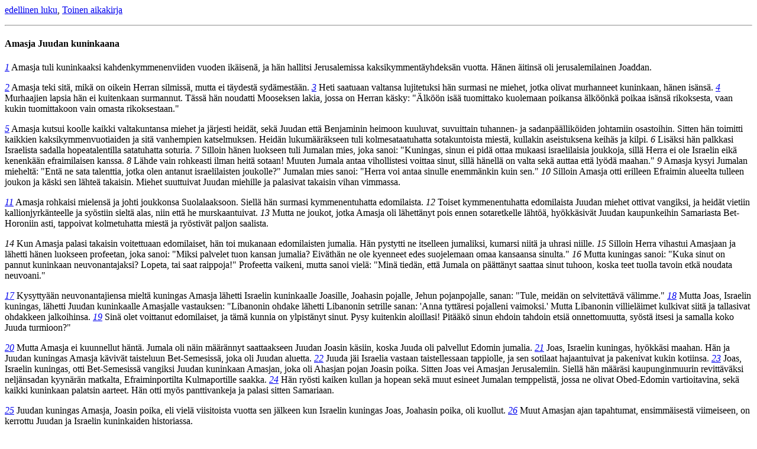

--- FILE ---
content_type: text/html; charset=utf-8
request_url: http://www.ftp.funet.fi/index/bible/finnish/1992/2Aik.25.html
body_size: 7964
content:
<!DOCTYPE html>
<html lang="fi"><HEAD><TITLE>Toinen aikakirja 25 luku</TITLE></HEAD><BODY>
<A HREF="2Aik.24.html">edellinen luku</A>,
<A HREF="2Aik.html">Toinen aikakirja</A><p><hr>
<H4><A NAME="o37">Amasja Juudan kuninkaana</A></H4>
<p>
<i><A NAME="1"  HREF="#v1">1</A></i> Amasja tuli kuninkaaksi kahdenkymmenenviiden
vuoden ikäisenä, ja hän hallitsi Jerusalemissa
kaksikymmentäyhdeksän vuotta. Hänen äitinsä oli
jerusalemilainen Joaddan.

<p>
<i><A NAME="2"  HREF="#v2">2</A></i> Amasja teki sitä, mikä on oikein Herran silmissä,
mutta ei täydestä sydämestään. 
<i><A NAME="3"  HREF="#v3">3</A></i> Heti saatuaan
valtansa lujitetuksi hän surmasi ne miehet, jotka
olivat murhanneet kuninkaan, hänen isänsä.

<i><A NAME="4"  HREF="#v4">4</A></i> Murhaajien lapsia hän ei kuitenkaan surmannut.
Tässä hän noudatti Mooseksen lakia, jossa on Herran
käsky: "Älköön isää tuomittako kuolemaan poikansa
älköönkä poikaa isänsä rikoksesta, vaan kukin
tuomittakoon vain omasta rikoksestaan."

<p>
<i><A NAME="5"  HREF="#v5">5</A></i> Amasja kutsui koolle kaikki valtakuntansa miehet
ja järjesti heidät, sekä Juudan että Benjaminin
heimoon kuuluvat, suvuittain tuhannen- ja
sadanpäälliköiden johtamiin osastoihin. Sitten hän
toimitti kaikkien kaksikymmenvuotiaiden ja sitä
vanhempien katselmuksen. Heidän lukumääräkseen tuli
kolmesataatuhatta sotakuntoista miestä, kullakin
aseistuksena keihäs ja kilpi. 
<i><A NAME="6" >6</A></i> Lisäksi hän
palkkasi Israelista sadalla hopeatalentilla
satatuhatta soturia. 
<i><A NAME="7" >7</A></i> Silloin hänen luokseen tuli
Jumalan mies, joka sanoi: "Kuningas, sinun ei pidä
ottaa mukaasi israelilaisia joukkoja, sillä Herra ei
ole Israelin eikä kenenkään efraimilaisen kanssa.

<i><A NAME="8" >8</A></i> Lähde vain rohkeasti ilman heitä sotaan! Muuten
Jumala antaa vihollistesi voittaa sinut, sillä
hänellä on valta sekä auttaa että lyödä maahan."

<i><A NAME="9" >9</A></i> Amasja kysyi Jumalan mieheltä: "Entä ne sata
talenttia, jotka olen antanut israelilaisten
joukolle?" Jumalan mies sanoi: "Herra voi antaa
sinulle enemmänkin kuin sen." 
<i><A NAME="10" >10</A></i> Silloin Amasja
otti erilleen Efraimin alueelta tulleen joukon ja
käski sen lähteä takaisin. Miehet suuttuivat Juudan
miehille ja palasivat takaisin vihan vimmassa.

<p>
<i><A NAME="11"  HREF="#v11">11</A></i> Amasja rohkaisi mielensä ja johti joukkonsa
Suolalaaksoon. Siellä hän surmasi kymmenentuhatta
edomilaista. 
<i><A NAME="12" >12</A></i> Toiset kymmenentuhatta edomilaista
Juudan miehet ottivat vangiksi, ja heidät vietiin
kallionjyrkänteelle ja syöstiin sieltä alas, niin
että he murskaantuivat. 
<i><A NAME="13" >13</A></i> Mutta ne joukot, jotka
Amasja oli lähettänyt pois ennen sotaretkelle
lähtöä, hyökkäsivät Juudan kaupunkeihin Samariasta
Bet-Horoniin asti, tappoivat kolmetuhatta miestä ja
ryöstivät paljon saalista.

<p>
<i><A NAME="14" >14</A></i> Kun Amasja palasi takaisin voitettuaan
edomilaiset, hän toi mukanaan edomilaisten jumalia.
Hän pystytti ne itselleen jumaliksi, kumarsi niitä
ja uhrasi niille. 
<i><A NAME="15" >15</A></i> Silloin Herra vihastui
Amasjaan ja lähetti hänen luokseen profeetan, joka
sanoi: "Miksi palvelet tuon kansan jumalia? Eiväthän
ne ole kyenneet edes suojelemaan omaa kansaansa
sinulta." 
<i><A NAME="16" >16</A></i> Mutta kuningas sanoi: "Kuka sinut on
pannut kuninkaan neuvonantajaksi? Lopeta, tai saat
raippoja!" Profeetta vaikeni, mutta sanoi vielä:
"Minä tiedän, että Jumala on päättänyt saattaa sinut
tuhoon, koska teet tuolla tavoin etkä noudata
neuvoani."

<p>
<i><A NAME="17"  HREF="#v17">17</A></i> Kysyttyään neuvonantajiensa mieltä kuningas
Amasja lähetti Israelin kuninkaalle Joasille,
Joahasin pojalle, Jehun pojanpojalle, sanan: "Tule,
meidän on selvitettävä välimme." 
<i><A NAME="18"  HREF="#v18">18</A></i> Mutta Joas,
Israelin kuningas, lähetti Juudan kuninkaalle
Amasjalle vastauksen: "Libanonin ohdake lähetti
Libanonin setrille sanan: 'Anna tyttäresi pojalleni
vaimoksi.' Mutta Libanonin villieläimet kulkivat
siitä ja tallasivat ohdakkeen jalkoihinsa. 
<i><A NAME="19"  HREF="#v19">19</A></i> Sinä
olet voittanut edomilaiset, ja tämä kunnia on
ylpistänyt sinut. Pysy kuitenkin aloillasi! Pitääkö
sinun ehdoin tahdoin etsiä onnettomuutta, syöstä
itsesi ja samalla koko Juuda turmioon?"

<p>
<i><A NAME="20"  HREF="#v20">20</A></i> Mutta Amasja ei kuunnellut häntä. Jumala oli
näin määrännyt saattaakseen Juudan Joasin käsiin,
koska Juuda oli palvellut Edomin jumalia. 
<i><A NAME="21"  HREF="#v21">21</A></i> Joas,
Israelin kuningas, hyökkäsi maahan. Hän ja Juudan
kuningas Amasja kävivät taisteluun Bet-Semesissä,
joka oli Juudan aluetta. 
<i><A NAME="22"  HREF="#v22">22</A></i> Juuda jäi Israelia
vastaan taistellessaan tappiolle, ja sen sotilaat
hajaantuivat ja pakenivat kukin kotiinsa. 
<i><A NAME="23"  HREF="#v23">23</A></i> Joas,
Israelin kuningas, otti Bet-Semesissä vangiksi
Juudan kuninkaan Amasjan, joka oli Ahasjan pojan
Joasin poika. Sitten Joas vei Amasjan Jerusalemiin.
Siellä hän määräsi kaupunginmuurin revittäväksi
neljänsadan kyynärän matkalta, Efraiminportilta
Kulmaportille saakka. 
<i><A NAME="24"  HREF="#v24">24</A></i> Hän ryösti kaiken kullan
ja hopean sekä muut esineet Jumalan temppelistä,
jossa ne olivat Obed-Edomin vartioitavina, sekä
kaikki kuninkaan palatsin aarteet. Hän otti myös
panttivankeja ja palasi sitten Samariaan.

<p>
<i><A NAME="25"  HREF="#v25">25</A></i> Juudan kuningas Amasja, Joasin poika, eli vielä
viisitoista vuotta sen jälkeen kun Israelin kuningas
Joas, Joahasin poika, oli kuollut. 
<i><A NAME="26"  HREF="#v26">26</A></i> Muut Amasjan
ajan tapahtumat, ensimmäisestä viimeiseen, on
kerrottu Juudan ja Israelin kuninkaiden historiassa.

<p>
<i><A NAME="27"  HREF="#v27">27</A></i> Sen jälkeen, kun Amasja oli luopunut Herrasta,
häntä vastaan tehtiin Jerusalemissa salaliitto. Hän
pakeni Lakisiin, mutta sinne lähetettiin miehiä
hänen peräänsä, ja he tappoivat hänet siellä.

<i><A NAME="28"  HREF="#v28">28</A></i> Hänet tuotiin hevosen selässä Jerusalemiin ja
haudattiin Daavidin kaupunkiin isiensä viereen.

<p><p><hr><A HREF="2Aik.26.html">seuraava luku</A><hr>
<dl><dt><A NAME="v1" HREF="#1">25:1</A><dd>
<A HREF="2Kun.14.html#2">2. Kun. 14:2-6</A>
<dt><A NAME="v2" HREF="#2">25:2</A><dd>
<A HREF="2Kun.14.html#2">2. Kun. 14:2-6</A>
<dt><A NAME="v3" HREF="#3">25:3</A><dd>
<A HREF="2Kun.14.html#2">2. Kun. 14:2-6</A>,

<A HREF="2Aik.24.html#25">2. Aik. 24:25</A>
<dt><A NAME="v4" HREF="#4">25:4</A><dd>
<A HREF="2Kun.14.html#2">2. Kun. 14:2-6</A>,

<A HREF="5Moos.24.html#16">5. Moos. 24:16</A>
<dt><A NAME="v5" HREF="#5">25:5</A><dd>
<A HREF="4Moos.1.html#3">4. Moos. 1:3</A>
<dt><A NAME="v11" HREF="#11">25:11</A><dd>
<A HREF="2Kun.14.html#7">2. Kun. 14:7</A>
<dt><A NAME="v17" HREF="#17">25:17</A><dd>
<A HREF="2Kun.14.html#8">2. Kun. 14:8-14</A>
<dt><A NAME="v18" HREF="#18">25:18</A><dd>
<A HREF="2Kun.14.html#8">2. Kun. 14:8-14</A>
<dt><A NAME="v19" HREF="#19">25:19</A><dd>
<A HREF="2Kun.14.html#8">2. Kun. 14:8-14</A>
<dt><A NAME="v20" HREF="#20">25:20</A><dd>
<A HREF="2Kun.14.html#8">2. Kun. 14:8-14</A>
<dt><A NAME="v21" HREF="#21">25:21</A><dd>
<A HREF="2Kun.14.html#8">2. Kun. 14:8-14</A>
<dt><A NAME="v22" HREF="#22">25:22</A><dd>
<A HREF="2Kun.14.html#8">2. Kun. 14:8-14</A>
<dt><A NAME="v23" HREF="#23">25:23</A><dd>
<A HREF="2Kun.14.html#8">2. Kun. 14:8-14</A>
<dt><A NAME="v24" HREF="#24">25:24</A><dd>
<A HREF="2Kun.14.html#8">2. Kun. 14:8-14</A>
<dt><A NAME="v25" HREF="#25">25:25</A><dd>
<A HREF="2Kun.14.html#17">2. Kun. 14:17-20</A>
<dt><A NAME="v26" HREF="#26">25:26</A><dd>
<A HREF="2Kun.14.html#17">2. Kun. 14:17-20</A>
<dt><A NAME="v27" HREF="#27">25:27</A><dd>
<A HREF="2Kun.14.html#17">2. Kun. 14:17-20</A>
<dt><A NAME="v28" HREF="#28">25:28</A><dd>
<A HREF="2Kun.14.html#17">2. Kun. 14:17-20</A>
</dl></BODY></HTML>
